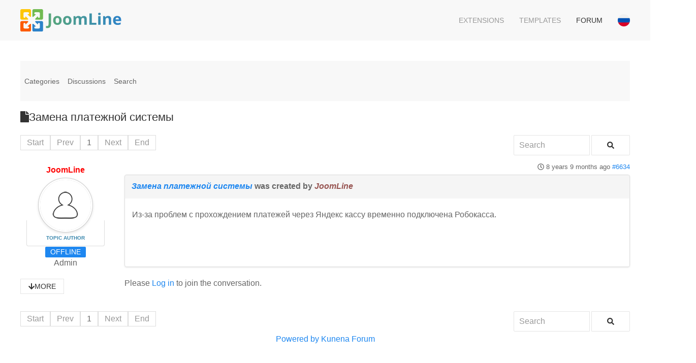

--- FILE ---
content_type: text/html; charset=utf-8
request_url: https://joomline.net/forum/novosti-joomline/6054.html
body_size: 8379
content:
<!DOCTYPE html>
<html lang="en" dir="ltr" vocab="http://schema.org/">
    <head>
        <meta http-equiv="X-UA-Compatible" content="IE=edge">
        <meta name="viewport" content="width=device-width, initial-scale=1">
        <link rel="shortcut icon" href="/images/favicon.png">
        <link rel="apple-touch-icon-precomposed" href="/images/apple-touch-icon.png">
        <meta charset="utf-8" />
	<meta name="twitter:card" content="summary" />
	<meta name="twitter:title" content="Замена платежной системы" />
	<meta name="twitter:description" content="Из-за проблем с прохождением платежей через Яндекс кассу временно подключена Робокасса." />
	<meta name="robots" content="index, follow" />
	<meta property="og:url" content="https://joomline.net/forum/novosti-joomline/6054.html" />
	<meta property="og:type" content="article" />
	<meta property="og:title" content="Замена платежной системы" />
	<meta property="profile:username" content="admin" />
	<meta property="og:description" content="Из-за проблем с прохождением платежей через Яндекс кассу временно подключена Робокасса." />
	<meta property="og:image" content="https://joomline.net//media/kunena/email/hero-wide.png" />
	<meta property="article:published_time" content="2017-04-25T11:23:25+00:00" />
	<meta property="article:section" content="Новости Joomline" />
	<meta property="twitter:image" content="https://joomline.net//media/kunena/email/hero-wide.png" />
	<meta name="description" content="Из-за проблем с прохождением платежей через Яндекс кассу временно подключена Робокасса." />
	<meta name="generator" content="Joomla! - Open Source Content Management" />
	<title>Замена платежной системы - Forum Support extensions Joomline - Extensions for Joomla</title>
	<link href="/media/kunena/cache/crypsis/css/kunena.css" rel="stylesheet" />
	<link href="https://joomline.net/media/kunena/core/css/jquery.atwho.css" rel="stylesheet" />
	<link href="/modules/mod_kunenalatest/tmpl/css/kunenalatest.css" rel="stylesheet" />
	<link href="/templates/yootheme_marketplace/css/theme.13.css?v=1558091991" rel="stylesheet" id="theme-style-css" />
	<link href="/templates/yootheme_marketplace/css/custom.css?v=1.19.2" rel="stylesheet" id="theme-custom-css" />
	<style>
		/* Kunena Custom CSS */		.layout#kunena [class*="category"] i,
		.layout#kunena .glyphicon-topic,
		.layout#kunena h3 i,
		.layout#kunena #kwho i.icon-users,
		.layout#kunena#kstats i.icon-bars { color: inherit; }		.layout#kunena [class*="category"] .knewchar { color: #48a348 !important; }
		.layout#kunena sup.knewchar { color: #48a348 !important; }
		.layout#kunena .topic-item-unread { border-left-color: #48a348 !important;}
		.layout#kunena .topic-item-unread .icon { color: #48a348 !important;}
		.layout#kunena .topic-item-unread i.fa { color: #48a348 !important;}
		.layout#kunena .topic-item-unread svg { color: #48a348 !important;}		.layout#kunena + div { display: block !important;}
		#kunena + div { display: block !important;}
	</style>
	<script type="application/json" class="joomla-script-options new">{"csrf.token":"42a73418d7bfe38b1342525deea351c8","system.paths":{"root":"","base":""},"joomla.jtext":{"COM_KUNENA_RATE_LOGIN":"You need to be logged in to rate topic","COM_KUNENA_RATE_NOT_YOURSELF":"You cannot rate your own topic","COM_KUNENA_RATE_ALLREADY":"You have already rated this topic","COM_KUNENA_RATE_SUCCESSFULLY_SAVED":"Your rating has been successfully saved","COM_KUNENA_RATE_NOT_ALLOWED_WHEN_BANNED":"You cannot add rate when banned","COM_KUNENA_SOCIAL_EMAIL_LABEL":"E-mail","COM_KUNENA_SOCIAL_TWITTER_LABEL":"Tweet","COM_KUNENA_SOCIAL_FACEBOOK_LABEL":"Facebook","COM_KUNENA_SOCIAL_GOOGLEPLUS_LABEL":"COM_KUNENA_SOCIAL_GOOGLEPLUS_LABEL","COM_KUNENA_SOCIAL_LINKEDIN_LABEL":"LinkedIn","COM_KUNENA_SOCIAL_PINTEREST_LABEL":"Pinterest","COM_KUNENA_SOCIAL_WHATSAPP_LABEL":"WhatsApp"},"system.keepalive":{"interval":3600000,"uri":"\/component\/ajax\/?format=json"}}</script>
	<script src="/media/jui/js/jquery.min.js?7dd47ff7a0febab8ff756350ff599b8c"></script>
	<script src="/media/jui/js/jquery-noconflict.js?7dd47ff7a0febab8ff756350ff599b8c"></script>
	<script src="/media/jui/js/jquery-migrate.min.js?7dd47ff7a0febab8ff756350ff599b8c"></script>
	<script src="/media/jui/js/bootstrap.min.js?7dd47ff7a0febab8ff756350ff599b8c"></script>
	<script src="https://joomline.net/components/com_kunena/template/crypsis/assets/js/main-min.js"></script>
	<script src="https://use.fontawesome.com/releases/v5.15.2/js/all.js" defer></script>
	<script src="https://joomline.net/components/com_kunena/template/crypsis/assets/js/topic-min.js"></script>
	<script src="/media/system/js/core.js?7dd47ff7a0febab8ff756350ff599b8c"></script>
	<script src="https://joomline.net/media/kunena/core/js/jquery.caret.js"></script>
	<script src="https://joomline.net/media/kunena/core/js/jquery.atwho.js"></script>
	<!--[if lt IE 9]><script src="/media/system/js/polyfill.event.js?7dd47ff7a0febab8ff756350ff599b8c"></script><![endif]-->
	<script src="/media/system/js/keepalive.js?7dd47ff7a0febab8ff756350ff599b8c"></script>
	<script src="/templates/yootheme/vendor/assets/uikit/dist/js/uikit.min.js?v=1.19.2"></script>
	<script src="/templates/yootheme/vendor/assets/uikit/dist/js/uikit-icons.min.js?v=1.19.2"></script>
	<script src="/templates/yootheme/js/theme.js?v=1.19.2"></script>
	<script src="/templates/yootheme_marketplace/js/custom.js?v=1.19.2"></script>
	<script src="/templates/yootheme_marketplace/js/template.min.js?v=1.19.2"></script>
	<script>
jQuery(function($){ initTooltips(); $("body").on("subform-row-add", initTooltips); function initTooltips (event, container) { container = container || document;$(container).find(".hasTooltip").tooltip({"html": true,"container": "body"});} });jQuery(function($){ $("#modal").modal({"backdrop": true,"keyboard": true,"show": false,"remote": ""}); });jQuery(document).ready(function ($) {
				$(".current").addClass("active alias-parent-active");
				$(".alias-parent-active").addClass("active alias-parent-active");
			});
			document.addEventListener('DOMContentLoaded', function() {
    Array.prototype.slice.call(document.querySelectorAll('a span[id^="cloak"]')).forEach(function(span) {
        span.innerText = span.textContent;
    });
});var $theme = {};
	</script>
	<script type="application/ld+json">
{
    "@context": "https://schema.org",
    "@type": "DiscussionForumPosting",
    "id": "https://joomline.net/forum/novosti-joomline/6054.html",
    "discussionUrl": "/forum/novosti-joomline/6054.html",
    "headline": "\u0417\u0430\u043c\u0435\u043d\u0430 \u043f\u043b\u0430\u0442\u0435\u0436\u043d\u043e\u0439 \u0441\u0438\u0441\u0442\u0435\u043c\u044b",
    "image": "https://joomline.net//media/kunena/email/hero-wide.png",
    "datePublished": "2017-04-25T11:23:25+00:00",
    "dateModified": "2026-01-25T13:16:22+00:00",
    "author": {
        "@type": "Person",
        "name": "admin"
    },
    "interactionStatistic": {
        "@type": "InteractionCounter",
        "interactionType": "InteractionCounter",
        "userInteractionCount": 0
    },
    "publisher": {
        "@type": "Organization",
        "name": "Forum Support extensions Joomline",
        "logo": {
            "@type": "ImageObject",
            "url": "https://joomline.net//media/kunena/email/hero-wide.png"
        }
    },
    "mainEntityOfPage": {
        "@type": "WebPage",
        "name": "https://joomline.net/forum/novosti-joomline/6054.html"
    }
}
	</script>
	<link data-n-head='true' rel='manifest' href='/manifest.webmanifest'/>

<script>
if (navigator.serviceWorker.controller) {
console.log('[PWA Builder] active service worker found, no need to register')
} else {
navigator.serviceWorker.register('sw.js', {
scope: './'
}).then(function(reg) {
console.log('Service worker has been registered for scope:'+ reg.scope);
});
}
</script>

    </head>
    <body class="">

        
        
        <div class="tm-page">

                        
<div class="tm-header-mobile uk-hidden@m">


    <nav class="uk-navbar-container" uk-navbar>

                <div class="uk-navbar-left">

            
                        <a class="uk-navbar-toggle" href="#tm-mobile" uk-toggle>
                <div uk-navbar-toggle-icon></div>
                            </a>
            
            
        </div>
        
                <div class="uk-navbar-center">
            <a class="uk-navbar-item uk-logo" href="https://joomline.net">
                <img alt="Joomline" width="200" height="50" src="/images/JoomLine_full.svg">            </a>
        </div>
        
        
    </nav>

    

<div id="tm-mobile" uk-offcanvas mode="slide" overlay>
    <div class="uk-offcanvas-bar">

        <button class="uk-offcanvas-close" type="button" uk-close></button>

        
            
<div class="uk-child-width-1-1" uk-grid>    <div>
<div class="uk-panel" id="module-129">

    
    
<ul class="uk-nav uk-nav-default">
    
	<li><a href="/extensions.html" class="menu-dropdown">Extensions</a></li>
	<li><a href="/template.html" class="menu-dropdown">Templates</a></li>
	<li class="uk-active"><a href="/forum.html" class="menu-dropdown">Forum</a></li></ul>

</div>
</div>    <div>
<div class="uk-panel" id="module-133">

    
    
<form action="/forum.html" method="post">

    
    <div class="uk-margin">
        <input class="uk-input" type="text" name="username" size="18" placeholder="Username">
    </div>

    <div class="uk-margin">
        <input class="uk-input" type="password" name="password" size="18" placeholder="Password">
    </div>

    
        <div class="uk-margin">
        <label>
            <input type="checkbox" name="remember" value="yes" checked>
            Remember Me        </label>
    </div>
    
    <div class="uk-margin">
        <button class="uk-button uk-button-primary" value="Log in" name="Submit" type="submit">Log in</button>
    </div>

    <ul class="uk-list uk-margin-remove-bottom">
        <li><a href="/login.html?view=reset">Forgot your password?</a></li>
        <li><a href="/login.html?view=remind">Forgot your username?</a></li>
                    </ul>

    
    <input type="hidden" name="option" value="com_users">
    <input type="hidden" name="task" value="user.login">
    <input type="hidden" name="return" value="aHR0cHM6Ly9qb29tbGluZS5uZXQvZm9ydW0vbm92b3N0aS1qb29tbGluZS82MDU0Lmh0bWw=">
    <input type="hidden" name="42a73418d7bfe38b1342525deea351c8" value="1" />
</form>

</div>
</div></div>

            
    </div>
</div>

</div>


<div class="tm-header uk-visible@m" uk-header>



        <div uk-sticky media="@m" cls-active="uk-navbar-sticky" sel-target=".uk-navbar-container">
    
        <div class="uk-navbar-container">

            <div class="uk-container">
                <nav class="uk-navbar" uk-navbar="{&quot;align&quot;:&quot;left&quot;,&quot;boundary&quot;:&quot;!.uk-navbar-container&quot;}">

                                        <div class="uk-navbar-left">

                                                    
<a href="https://joomline.net" class="uk-navbar-item uk-logo">
    <img alt="Joomline" width="200" height="50" src="/images/JoomLine_full.svg"></a>
                        
                        
                    </div>
                    
                    
                                        <div class="uk-navbar-right">

                                                    
<ul class="uk-navbar-nav">
    
	<li><a href="/extensions.html" class="menu-dropdown">Extensions</a></li>
	<li><a href="/template.html" class="menu-dropdown">Templates</a></li>
	<li class="uk-active"><a href="/forum.html" class="menu-dropdown">Forum</a></li></ul>

<div class="uk-navbar-item" id="module-108">

    
    <div class="mod-languages">

    
    <ul class="uk-list uk-margin-remove">
                <li class="uk-padding-remove" dir="ltr">
            <a href="/ru/forum.html">
                                <span class="uk-border-circle uk-display-inline-block" style="width:24px;" data-uk-tooltip="Русский (РФ)">
                    <svg xmlns="http://www.w3.org/2000/svg" viewBox="0 0 512 512" enable-background="new 0 0 512 512"><circle cx="256" cy="256" r="256" fill="#F0F0F0"/><path d="M496.077 345.043c10.291-27.733 15.923-57.729 15.923-89.043s-5.632-61.31-15.923-89.043h-480.154c-10.29 27.733-15.923 57.729-15.923 89.043s5.633 61.31 15.923 89.043l240.077 22.261 240.077-22.261z" fill="#0052B4"/><path d="M256 512c110.071 0 203.906-69.472 240.077-166.957h-480.154c36.171 97.485 130.006 166.957 240.077 166.957z" fill="#D80027"/></svg>                </span>
                            </a>
        </li>
            </ul>

    
</div>

</div>

                        
                        

                    </div>
                    
                </nav>
            </div>

        </div>

        </div>
    




</div>
            
            

            
            <div id="tm-main"  class="tm-main uk-section uk-section-default" uk-height-viewport="expand: true">
                <div class="uk-container">

                    
                            
            
            <div id="system-message-container">
</div>

            
<div id="kunena" class="layout ">
	
<div class="navbar" itemscope itemtype="https://schema.org/SiteNavigationElement">
	<div class="navbar-inner">
		<div class="visible-desktop">
			
<ul class="nav">
	<li class="item-338" ><a href="/forum/index.html" >Categories</a></li><li class="item-339" ><a href="/forum/recent.html" >Discussions</a></li><li class="item-345" ><a href="/forum/search.html" >Search</a></li></ul>
		</div>
		<div class="hidden-desktop">
			<div class="nav navbar-nav pull-left">
				<div>
					<a class="btn btn-link" data-toggle="collapse" data-target=".knav-collapse"><i class="fas fa-bars" aria-hidden="true"></i> <b class="caret"></b></a>
				</div>
				<div class="knav-collapse">
<ul class="nav">
	<li class="item-338" ><a href="/forum/index.html" >Categories</a></li><li class="item-339" ><a href="/forum/recent.html" >Discussions</a></li><li class="item-345" ><a href="/forum/search.html" >Search</a></li></ul>
</div>
			</div>
		</div>
		
<div class="visible-desktop">
	</div>
<div class="hidden-desktop">
	</div>
	</div>
</div>

<div class="kunena-topic-item ">
	
	<h1>
		<i class="fa fa-file fa-2x"></i>				Замена платежной системы		
	</h1>

	<div>

	<div class="clearfix"></div>
	<div class="btn-toolbar" id="topic-actions-toolbar">
		<div>
			
					</div>
	</div>
</div>

	<div class="pull-left">
		
<div class="pagination hidden-phone">
	<ul>
		<li><a class="disabled">Start</a></li><li><a class="disabled">Prev</a></li><li class="active"><a>1</a></li><li><a class="disabled">Next</a></li><li><a class="disabled">End</a></li>	</ul>
</div>

<div class="pagination test visible-phone">
	<ul>
		<li class="active"><a>1</a></li>	</ul>
</div>
	</div>

	<div class="pull-right">
		
<form action="/forum/novosti-joomline/6054.html" method="post" class="form-search pull-right">
	<input type="hidden" name="view" value="search"/>
	<input type="hidden" name="task" value="results"/>

	
			<input type="hidden" name="ids[]" value="6054"/>
	
	<input type="hidden" name="childforums" value="1"/>
	<input type="hidden" name="42a73418d7bfe38b1342525deea351c8" value="1" />
	<div class="input-append">
		<input class="input-medium search-query hasTooltip" maxlength="64" type="text" name="query" value=""
		       placeholder="Search" data-original-title="Enter here your item to search" />
		<button class="btn btn-default" type="submit"><i class="fas fa-search" aria-hidden="true"></i></button>
	</div>
</form>
	</div>

	<div class="clearfix"></div>

	
	
	<div class="topic-item-messages">	<div class="row-fluid message">
		<div class="span2 hidden-phone">
				<ul class="unstyled center profilebox">
		<li>
			<strong><a class="kwho-admin hasTooltip" href="/forum/user/42-joomline.html" title="View JoomLine's Profile" >JoomLine</a></strong>
		</li>
							<li>
				<a class="kwho-admin hasTooltip" href="/forum/user/42-joomline.html" title="View JoomLine's Profile" ><img class="img-circle" src="https://joomline.net/media/kunena/avatars/resized/size144/crypsis/nophoto.png" width="144" height="144"  alt="JoomLine's Avatar" /></a>									<span class="hidden-phone topic-starter topic-starter-circle">Topic Author</span>
								<!--
			<span class=" topic-moderator"></span>
		-->			</li>
		
					<li>
				<a  href="/forum/user/42-joomline.html" title="" class="label label-default hasTooltip">
	Offline</a>
			</li>
		
					<li>
				Admin			</li>
		
		
			</ul>
	<div class="profile-expand center">
		<span class="heading btn btn-small heading-less hasTooltip"
		      style="display:none;" data-original-title="Click to hide items"><i class="fa fa-arrow-up hasTooltip" aria-hidden="true"></i>Less</span>
		<span class="heading btn btn-small hasTooltip" data-original-title="Click to see more profile items of this user"><i class="fa fa-arrow-down hasTooltip" aria-hidden="true"></i>More</span>
		<div class="content" style="display:none;">
			<ul>
									<li>
						Posts: 2227					</li>
				
				
									<li>
						Thank you received: 188					</li>
				
				
				
									<li>
						<span class="kicon-profile kicon-profile-gender-male" data-toggle="tooltip" data-placement="right" title="Gender: Male"></span>					</li>
				
									<li>
											</li>
				
				
				
									<li>
						<span data-toggle="tooltip" data-placement="right" title="Click here to send a private message to this user." ></span>					</li>
				
				
							</ul>
		</div>
	</div>
		</div>
		<div class="span10 message-published">
			
	<small class="text-muted pull-right">
				<i class="far fa-clock" aria-hidden="true"></i>		<span class="kdate " title="25 Apr 2017 14:23">8 years 9 months ago</span>				<a href="#6634" id="6634"
		   rel="canonical">#6634</a>
		<span class="visible-phone">by <a class="kwho-admin hasTooltip" href="/forum/user/42-joomline.html" title="View JoomLine's Profile" rel="nofollow">JoomLine</a></span>
	</small>

	<div class="badger-left badger-info  badger-moderator  message-published">
		<div class="kmessage">
			<div class="mykmsg-header">
				<em><a href="/forum/novosti-joomline/6054.html#6634" title="Из-за проблем с прохождением платежей через Яндекс кассу временно подключена Робокасса." class="hasTooltip">Замена платежной системы</a></em> was created by <em><a class="kwho-admin hasTooltip" href="/forum/user/42-joomline.html" title="View JoomLine's Profile" rel="nofollow">JoomLine</a></em>			</div>

			<div class="kmsg">
				Из-за проблем с прохождением платежей через Яндекс кассу временно подключена Робокасса.			</div>

					</div>
	</div>



			<p>Please <a class="btn-link" href="/login.html?return=aHR0cHM6Ly9qb29tbGluZS5uZXQvZm9ydW0vbm92b3N0aS1qb29tbGluZS82MDU0Lmh0bWw=" rel="nofollow">Log in</a>  to join the conversation.</p>


	
		<div class="kreplymessage">
			 		</div>
													</div>
	</div>

</div>
	<div class="pull-left">
		
<div class="pagination hidden-phone">
	<ul>
		<li><a class="disabled">Start</a></li><li><a class="disabled">Prev</a></li><li class="active"><a>1</a></li><li><a class="disabled">Next</a></li><li><a class="disabled">End</a></li>	</ul>
</div>

<div class="pagination test visible-phone">
	<ul>
		<li class="active"><a>1</a></li>	</ul>
</div>
	</div>

	<div class="pull-right">
		
<form action="/forum/novosti-joomline/6054.html" method="post" class="form-search pull-right">
	<input type="hidden" name="view" value="search"/>
	<input type="hidden" name="task" value="results"/>

	
			<input type="hidden" name="ids[]" value="6054"/>
	
	<input type="hidden" name="childforums" value="1"/>
	<input type="hidden" name="42a73418d7bfe38b1342525deea351c8" value="1" />
	<div class="input-append">
		<input class="input-medium search-query hasTooltip" maxlength="64" type="text" name="query" value=""
		       placeholder="Search" data-original-title="Enter here your item to search" />
		<button class="btn btn-default" type="submit"><i class="fas fa-search" aria-hidden="true"></i></button>
	</div>
</form>
	</div>

	<div>

	<div class="clearfix"></div>
	<div class="btn-toolbar" id="topic-actions-toolbar">
		<div>
			
					</div>
	</div>
</div>

	
	<div class="pull-right"></div>

	<div class="clearfix"></div>
</div>
</div>
<div style="text-align:center;"><a href="/forum/credits.html" style="display: inline !important; visibility: visible !important; text-decoration: none !important;">Powered by</a> <a href="https://www.kunena.org"
			target="_blank" rel="noopener noreferrer" style="display: inline !important; visibility: visible !important; text-decoration: none !important;">Kunena Forum</a></div>

            
            
                        
                </div>
            </div>
            
            
<div id="tm-bottom" class="tm-bottom uk-section-default uk-section">

    
        
        
        
                        <div class="uk-container">
            
                
<div class="uk-child-width-expand@m" uk-grid>    <div class="uk-width-1-1@m">
<div class="uk-card uk-card-body uk-card-default" id="module-151">

        <h3 class="uk-card-title">

                    Last from the forum        
    </h3>
    
    	<ul class="uk-grid-match uk-child-width-1-1@s uk-child-width-1-3@m" uk-grid>
					<li class="klatest-item">
	<ul class="klatest-itemdetails">
		
		<li class="klatest-subject">
			<a href="/forum/jllike/6646.html#9233" title="View Last Post in Topic 'Место вывода кнопок'" class="hasTooltip topictitle">Место вывода кнопок</a>		</li>
					<li class="klatest-preview-content">Не работает кнопка { jllike } - для вывода плагина (без пробелов)

Невозможно вывести кнопки при разрыве страницы.
Например, при 10 разрывах страны, или, по сути, 10 страницах, кнопки соц сетей, только на последней странице!
Как вывести кнопки на всех страницах при разрыве страницы? Или каким тегом на 1 странице в 2025 году, если тег { jllike } давно не работает?</li>
							<li class="klatest-cat">In <a href="/forum/plugins.html" title="View Category 'Plugins Joomline'">Plugins Joomline</a> / <a href="/forum/jllike.html" title="View Category 'JL Like / JL Like PRO'">JL Like / JL Like PRO</a></li>
							</ul>
</li>
<li class="klatest-item">
	<ul class="klatest-itemdetails">
		
		<li class="klatest-subject">
			<a href="/forum/jllike/6904-jl-like-vk.html#9232" title="View Last Post in Topic 'JL Like не работает кнопка VK'" class="hasTooltip topictitle">JL Like не работает кнопка VK</a>		</li>
					<li class="klatest-preview-content">На все сайтах которые вы перечислили поделиться в VK работает. Есть подозрение, что проблема в вашем браузере, скажем в настройках блокировщика рекламы.</li>
							<li class="klatest-cat">In <a href="/forum/plugins.html" title="View Category 'Plugins Joomline'">Plugins Joomline</a> / <a href="/forum/jllike.html" title="View Category 'JL Like / JL Like PRO'">JL Like / JL Like PRO</a></li>
							</ul>
</li>
<li class="klatest-item">
	<ul class="klatest-itemdetails">
		
		<li class="klatest-subject">
			<a href="/forum/jlsitemap/6903-joommedia.html#9230" title="View Last Post in Topic 'Карта сайта для компонента JoomMedia'" class="hasTooltip topictitle">Карта сайта для компонента JoomMedia</a>		</li>
					<li class="klatest-preview-content">Здравствуйте.
Уже 2 года не могу создать карту сайта для компонента JoomMedia, который покупал:
1. В компоненте JSitemap нет такого источника данных, а сам не могу создать SQL запрос карты сайта для JoomMedia
2. В компоненте JL Sitemap нет плагина JoomMedia.

Сможете помочь по любому из 2-х пунктов, могу оплатит расходы, компонент JoomMedia находится по ссылке drive.google.com/file/d/1xg4oQzcmYhJ1NGP...sw2/view?usp=sharing
Компонент в работе: 4in.ru/sport.html
 </li>
							<li class="klatest-cat">In <a href="/forum/component.html" title="View Category 'Component'">Component</a> / <a href="/forum/jlsitemap.html" title="View Category 'JL Sitemap'">JL Sitemap</a></li>
							</ul>
</li>
			</ul>
	

</div>
</div>    <div>
<div class="uk-panel" id="module-119">

    
    <div class="content"><script type="text/javascript">
<!--
var _acic={dataProvider:10};(function(){var e=document.createElement("script");e.type="text/javascript";e.async=true;e.src="https://www.acint.net/aci.js";var t=document.getElementsByTagName("script")[0];t.parentNode.insertBefore(e,t)})()
//-->
</script></div>
</div>
</div></div>
                        </div>
            
        
    
</div>


            <div class="uk-section-muted uk-section">

            <div class="uk-container"><div class="uk-grid-margin" uk-grid>
<div class="uk-width-1-2@m uk-width-1-1@s">

                <div>
<div class="uk-child-width-1-1" uk-grid>    <div>
<div class="uk-panel mod-colors mod-purple-9569ad height2 price s-color" id="module-101">

<div class="custom" ><div class="uk-text-left">© 2010-<script> document.currentScript.insertAdjacentHTML('afterend', '<time datetime="' + new Date().toJSON() + '">' + new Intl.DateTimeFormat(document.documentElement.lang, {year: 'numeric'}).format() + '</time>'); </script> <a href="/">JoomLine</a></div>
<div class="uk-text-left">The Joomla!® name is used under a limited license from Open Source Matters in the United States and other countries. joomline.net is not affiliated with or endorsed by Open Source Matters or the Joomla! Project.</div></div>

</div>
</div></div></div>

</div>

<div class="uk-width-expand@m uk-width-1-2@s">

</div>

<div class="uk-width-expand@m uk-width-1-2@s">

                <div>
<div class="uk-child-width-1-1" uk-grid>    <div>
<div class="uk-panel span4 mod-red height1" id="module-135">

<div class="custom" ><p class="footer-contact">Contact:</p>
<p>email: <span id="cloak5b853dc3ae4ab0c9e33eb56a7d4998e2">This email address is being protected from spambots. You need JavaScript enabled to view it.</span><script type='text/javascript'>
                document.getElementById('cloak5b853dc3ae4ab0c9e33eb56a7d4998e2').innerHTML = '';
                var prefix = '&#109;a' + 'i&#108;' + '&#116;o';
                var path = 'hr' + 'ef' + '=';
                var addy5b853dc3ae4ab0c9e33eb56a7d4998e2 = 's&#97;l&#101;' + '&#64;';
                addy5b853dc3ae4ab0c9e33eb56a7d4998e2 = addy5b853dc3ae4ab0c9e33eb56a7d4998e2 + 'j&#111;&#111;ml&#105;n&#101;' + '&#46;' + 'r&#117;';
                var addy_text5b853dc3ae4ab0c9e33eb56a7d4998e2 = 's&#97;l&#101;' + '&#64;' + 'j&#111;&#111;ml&#105;n&#101;' + '&#46;' + 'r&#117;';document.getElementById('cloak5b853dc3ae4ab0c9e33eb56a7d4998e2').innerHTML += '<a ' + path + '\'' + prefix + ':' + addy5b853dc3ae4ab0c9e33eb56a7d4998e2 + '\' rel="nofollow">'+addy_text5b853dc3ae4ab0c9e33eb56a7d4998e2+'<\/a>';
        </script></p></div>

</div>
</div></div></div>

</div>
</div></div>

</div>
        </div>

        
        
<div class="custom" ><!-- Yandex.Metrika counter -->
<script type="text/javascript" >
    (function (d, w, c) {
        (w[c] = w[c] || []).push(function() {
            try {
                w.yaCounter10302916 = new Ya.Metrika({
                    id:10302916,
                    clickmap:true,
                    trackLinks:true,
                    accurateTrackBounce:true
                });
            } catch(e) { }
        });

        var n = d.getElementsByTagName("script")[0],
            s = d.createElement("script"),
            f = function () { n.parentNode.insertBefore(s, n); };
        s.type = "text/javascript";
        s.async = true;
        s.src = "https://mc.yandex.ru/metrika/watch.js";

        if (w.opera == "[object Opera]") {
            d.addEventListener("DOMContentLoaded", f, false);
        } else { f(); }
    })(document, window, "yandex_metrika_callbacks");
</script>
<noscript><div><img src="https://mc.yandex.ru/watch/10302916" style="position:absolute; left:-9999px;" alt="" /></div></noscript>
<!-- /Yandex.Metrika counter -->


<script type="text/javascript">

var _gaq = _gaq || [];
_gaq.push(['_setAccount', 'UA-5046115-11']);
_gaq.push(['_setDomainName', 'joomline.net']);
_gaq.push(['_setAllowLinker', true]);
_gaq.push(['_trackPageview']);

(function() {
var ga = document.createElement('script'); ga.type = 'text/javascript';
  ga.async = true;
ga.src = ('https:' == document.location.protocol ? 'https://ssl' :
  'http://www') + '.google-analytics.com/ga.js';
var s = document.getElementsByTagName('script')[0];
  s.parentNode.insertBefore(ga, s);
})();

</script> </div>


    </body>
</html>
